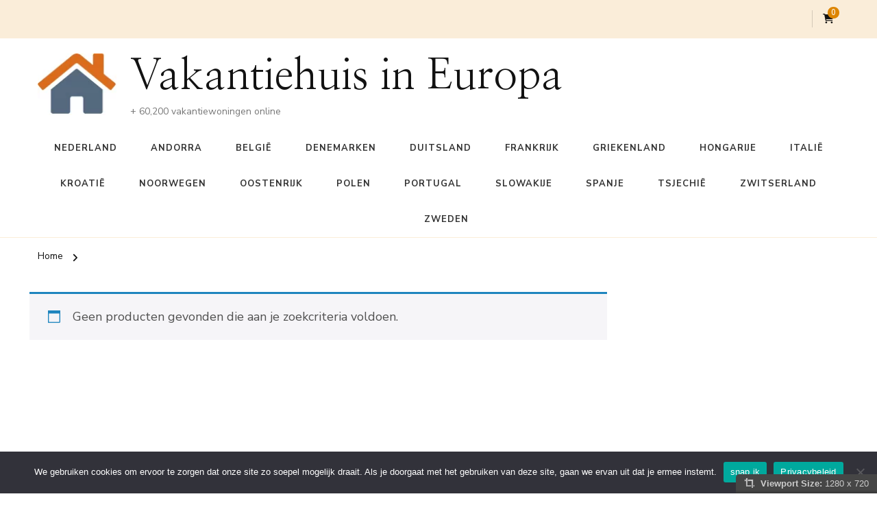

--- FILE ---
content_type: text/html; charset=UTF-8
request_url: https://vakantiehuisaanbieder.nl/stad/botrici-massarosa-lu/
body_size: 14068
content:
    <!DOCTYPE html>
    <html lang="nl-NL" prefix="og: http://ogp.me/ns#" prefix="og: https://ogp.me/ns#">
    <head itemscope itemtype="https://schema.org/WebSite">
	    <meta charset="UTF-8">
    <meta name="viewport" content="width=device-width, initial-scale=1">
    <link rel="profile" href="http://gmpg.org/xfn/11">
    
<!-- Search Engine Optimization door Rank Math - https://rankmath.com/ -->
<title>Botrici-Massarosa (LU) &gt; Vakantiehuis in Europa</title>
<meta name="robots" content="follow, noindex"/>
<meta property="og:locale" content="nl_NL" />
<meta property="og:type" content="article" />
<meta property="og:title" content="Botrici-Massarosa (LU) &gt; Vakantiehuis in Europa" />
<meta property="og:url" content="https://vakantiehuisaanbieder.nl/stad/botrici-massarosa-lu/" />
<meta property="og:site_name" content="Vakantiehuisaanbieder.nl" />
<meta name="twitter:card" content="summary_large_image" />
<meta name="twitter:title" content="Botrici-Massarosa (LU) &gt; Vakantiehuis in Europa" />
<script type="application/ld+json" class="rank-math-schema">{"@context":"https://schema.org","@graph":[{"@type":"Person","@id":"https://vakantiehuisaanbieder.nl/#person","name":"Globetrotter","image":{"@type":"ImageObject","@id":"https://vakantiehuisaanbieder.nl/#logo","url":"https://vakantiehuisaanbieder.nl/wp-content/uploads/2023/01/cropped-logo-vakantie-aanbieder.png","contentUrl":"https://vakantiehuisaanbieder.nl/wp-content/uploads/2023/01/cropped-logo-vakantie-aanbieder.png","caption":"Vakantiehuisaanbieder.nl","inLanguage":"nl-NL","width":"569","height":"89"}},{"@type":"WebSite","@id":"https://vakantiehuisaanbieder.nl/#website","url":"https://vakantiehuisaanbieder.nl","name":"Vakantiehuisaanbieder.nl","publisher":{"@id":"https://vakantiehuisaanbieder.nl/#person"},"inLanguage":"nl-NL"},{"@type":"BreadcrumbList","@id":"https://vakantiehuisaanbieder.nl/stad/botrici-massarosa-lu/#breadcrumb","itemListElement":[{"@type":"ListItem","position":"1","item":{"@id":"https://vakantiehuisaanbieder.nl","name":"Home"}},{"@type":"ListItem","position":"2","item":{"@id":"https://vakantiehuisaanbieder.nl/stad/botrici-massarosa-lu/","name":"Botrici-Massarosa (LU)"}}]},{"@type":"CollectionPage","@id":"https://vakantiehuisaanbieder.nl/stad/botrici-massarosa-lu/#webpage","url":"https://vakantiehuisaanbieder.nl/stad/botrici-massarosa-lu/","name":"Botrici-Massarosa (LU) &gt; Vakantiehuis in Europa","isPartOf":{"@id":"https://vakantiehuisaanbieder.nl/#website"},"inLanguage":"nl-NL","breadcrumb":{"@id":"https://vakantiehuisaanbieder.nl/stad/botrici-massarosa-lu/#breadcrumb"}}]}</script>
<!-- /Rank Math WordPress SEO plugin -->

<link rel='dns-prefetch' href='//fonts.googleapis.com' />
<link rel="alternate" type="application/rss+xml" title="Vakantiehuis in Europa &raquo; feed" href="https://vakantiehuisaanbieder.nl/feed/" />
<link rel="alternate" type="application/rss+xml" title="Vakantiehuis in Europa &raquo; reacties feed" href="https://vakantiehuisaanbieder.nl/comments/feed/" />
<link rel="alternate" type="application/rss+xml" title="Vakantiehuis in Europa &raquo; Botrici-Massarosa (LU) Stad feed" href="https://vakantiehuisaanbieder.nl/stad/botrici-massarosa-lu/feed/" />
<style id='wp-img-auto-sizes-contain-inline-css' type='text/css'>
img:is([sizes=auto i],[sizes^="auto," i]){contain-intrinsic-size:3000px 1500px}
/*# sourceURL=wp-img-auto-sizes-contain-inline-css */
</style>
<style id='wp-emoji-styles-inline-css' type='text/css'>

	img.wp-smiley, img.emoji {
		display: inline !important;
		border: none !important;
		box-shadow: none !important;
		height: 1em !important;
		width: 1em !important;
		margin: 0 0.07em !important;
		vertical-align: -0.1em !important;
		background: none !important;
		padding: 0 !important;
	}
/*# sourceURL=wp-emoji-styles-inline-css */
</style>
<link rel='stylesheet' id='wp-block-library-css' href='https://vakantiehuisaanbieder.nl/wp-includes/css/dist/block-library/style.min.css' type='text/css' media='all' />
<style id='wp-block-library-theme-inline-css' type='text/css'>
.wp-block-audio :where(figcaption){color:#555;font-size:13px;text-align:center}.is-dark-theme .wp-block-audio :where(figcaption){color:#ffffffa6}.wp-block-audio{margin:0 0 1em}.wp-block-code{border:1px solid #ccc;border-radius:4px;font-family:Menlo,Consolas,monaco,monospace;padding:.8em 1em}.wp-block-embed :where(figcaption){color:#555;font-size:13px;text-align:center}.is-dark-theme .wp-block-embed :where(figcaption){color:#ffffffa6}.wp-block-embed{margin:0 0 1em}.blocks-gallery-caption{color:#555;font-size:13px;text-align:center}.is-dark-theme .blocks-gallery-caption{color:#ffffffa6}:root :where(.wp-block-image figcaption){color:#555;font-size:13px;text-align:center}.is-dark-theme :root :where(.wp-block-image figcaption){color:#ffffffa6}.wp-block-image{margin:0 0 1em}.wp-block-pullquote{border-bottom:4px solid;border-top:4px solid;color:currentColor;margin-bottom:1.75em}.wp-block-pullquote :where(cite),.wp-block-pullquote :where(footer),.wp-block-pullquote__citation{color:currentColor;font-size:.8125em;font-style:normal;text-transform:uppercase}.wp-block-quote{border-left:.25em solid;margin:0 0 1.75em;padding-left:1em}.wp-block-quote cite,.wp-block-quote footer{color:currentColor;font-size:.8125em;font-style:normal;position:relative}.wp-block-quote:where(.has-text-align-right){border-left:none;border-right:.25em solid;padding-left:0;padding-right:1em}.wp-block-quote:where(.has-text-align-center){border:none;padding-left:0}.wp-block-quote.is-large,.wp-block-quote.is-style-large,.wp-block-quote:where(.is-style-plain){border:none}.wp-block-search .wp-block-search__label{font-weight:700}.wp-block-search__button{border:1px solid #ccc;padding:.375em .625em}:where(.wp-block-group.has-background){padding:1.25em 2.375em}.wp-block-separator.has-css-opacity{opacity:.4}.wp-block-separator{border:none;border-bottom:2px solid;margin-left:auto;margin-right:auto}.wp-block-separator.has-alpha-channel-opacity{opacity:1}.wp-block-separator:not(.is-style-wide):not(.is-style-dots){width:100px}.wp-block-separator.has-background:not(.is-style-dots){border-bottom:none;height:1px}.wp-block-separator.has-background:not(.is-style-wide):not(.is-style-dots){height:2px}.wp-block-table{margin:0 0 1em}.wp-block-table td,.wp-block-table th{word-break:normal}.wp-block-table :where(figcaption){color:#555;font-size:13px;text-align:center}.is-dark-theme .wp-block-table :where(figcaption){color:#ffffffa6}.wp-block-video :where(figcaption){color:#555;font-size:13px;text-align:center}.is-dark-theme .wp-block-video :where(figcaption){color:#ffffffa6}.wp-block-video{margin:0 0 1em}:root :where(.wp-block-template-part.has-background){margin-bottom:0;margin-top:0;padding:1.25em 2.375em}
/*# sourceURL=/wp-includes/css/dist/block-library/theme.min.css */
</style>
<style id='classic-theme-styles-inline-css' type='text/css'>
/*! This file is auto-generated */
.wp-block-button__link{color:#fff;background-color:#32373c;border-radius:9999px;box-shadow:none;text-decoration:none;padding:calc(.667em + 2px) calc(1.333em + 2px);font-size:1.125em}.wp-block-file__button{background:#32373c;color:#fff;text-decoration:none}
/*# sourceURL=/wp-includes/css/classic-themes.min.css */
</style>
<style id='global-styles-inline-css' type='text/css'>
:root{--wp--preset--aspect-ratio--square: 1;--wp--preset--aspect-ratio--4-3: 4/3;--wp--preset--aspect-ratio--3-4: 3/4;--wp--preset--aspect-ratio--3-2: 3/2;--wp--preset--aspect-ratio--2-3: 2/3;--wp--preset--aspect-ratio--16-9: 16/9;--wp--preset--aspect-ratio--9-16: 9/16;--wp--preset--color--black: #000000;--wp--preset--color--cyan-bluish-gray: #abb8c3;--wp--preset--color--white: #ffffff;--wp--preset--color--pale-pink: #f78da7;--wp--preset--color--vivid-red: #cf2e2e;--wp--preset--color--luminous-vivid-orange: #ff6900;--wp--preset--color--luminous-vivid-amber: #fcb900;--wp--preset--color--light-green-cyan: #7bdcb5;--wp--preset--color--vivid-green-cyan: #00d084;--wp--preset--color--pale-cyan-blue: #8ed1fc;--wp--preset--color--vivid-cyan-blue: #0693e3;--wp--preset--color--vivid-purple: #9b51e0;--wp--preset--gradient--vivid-cyan-blue-to-vivid-purple: linear-gradient(135deg,rgb(6,147,227) 0%,rgb(155,81,224) 100%);--wp--preset--gradient--light-green-cyan-to-vivid-green-cyan: linear-gradient(135deg,rgb(122,220,180) 0%,rgb(0,208,130) 100%);--wp--preset--gradient--luminous-vivid-amber-to-luminous-vivid-orange: linear-gradient(135deg,rgb(252,185,0) 0%,rgb(255,105,0) 100%);--wp--preset--gradient--luminous-vivid-orange-to-vivid-red: linear-gradient(135deg,rgb(255,105,0) 0%,rgb(207,46,46) 100%);--wp--preset--gradient--very-light-gray-to-cyan-bluish-gray: linear-gradient(135deg,rgb(238,238,238) 0%,rgb(169,184,195) 100%);--wp--preset--gradient--cool-to-warm-spectrum: linear-gradient(135deg,rgb(74,234,220) 0%,rgb(151,120,209) 20%,rgb(207,42,186) 40%,rgb(238,44,130) 60%,rgb(251,105,98) 80%,rgb(254,248,76) 100%);--wp--preset--gradient--blush-light-purple: linear-gradient(135deg,rgb(255,206,236) 0%,rgb(152,150,240) 100%);--wp--preset--gradient--blush-bordeaux: linear-gradient(135deg,rgb(254,205,165) 0%,rgb(254,45,45) 50%,rgb(107,0,62) 100%);--wp--preset--gradient--luminous-dusk: linear-gradient(135deg,rgb(255,203,112) 0%,rgb(199,81,192) 50%,rgb(65,88,208) 100%);--wp--preset--gradient--pale-ocean: linear-gradient(135deg,rgb(255,245,203) 0%,rgb(182,227,212) 50%,rgb(51,167,181) 100%);--wp--preset--gradient--electric-grass: linear-gradient(135deg,rgb(202,248,128) 0%,rgb(113,206,126) 100%);--wp--preset--gradient--midnight: linear-gradient(135deg,rgb(2,3,129) 0%,rgb(40,116,252) 100%);--wp--preset--font-size--small: 13px;--wp--preset--font-size--medium: 20px;--wp--preset--font-size--large: 36px;--wp--preset--font-size--x-large: 42px;--wp--preset--spacing--20: 0.44rem;--wp--preset--spacing--30: 0.67rem;--wp--preset--spacing--40: 1rem;--wp--preset--spacing--50: 1.5rem;--wp--preset--spacing--60: 2.25rem;--wp--preset--spacing--70: 3.38rem;--wp--preset--spacing--80: 5.06rem;--wp--preset--shadow--natural: 6px 6px 9px rgba(0, 0, 0, 0.2);--wp--preset--shadow--deep: 12px 12px 50px rgba(0, 0, 0, 0.4);--wp--preset--shadow--sharp: 6px 6px 0px rgba(0, 0, 0, 0.2);--wp--preset--shadow--outlined: 6px 6px 0px -3px rgb(255, 255, 255), 6px 6px rgb(0, 0, 0);--wp--preset--shadow--crisp: 6px 6px 0px rgb(0, 0, 0);}:where(.is-layout-flex){gap: 0.5em;}:where(.is-layout-grid){gap: 0.5em;}body .is-layout-flex{display: flex;}.is-layout-flex{flex-wrap: wrap;align-items: center;}.is-layout-flex > :is(*, div){margin: 0;}body .is-layout-grid{display: grid;}.is-layout-grid > :is(*, div){margin: 0;}:where(.wp-block-columns.is-layout-flex){gap: 2em;}:where(.wp-block-columns.is-layout-grid){gap: 2em;}:where(.wp-block-post-template.is-layout-flex){gap: 1.25em;}:where(.wp-block-post-template.is-layout-grid){gap: 1.25em;}.has-black-color{color: var(--wp--preset--color--black) !important;}.has-cyan-bluish-gray-color{color: var(--wp--preset--color--cyan-bluish-gray) !important;}.has-white-color{color: var(--wp--preset--color--white) !important;}.has-pale-pink-color{color: var(--wp--preset--color--pale-pink) !important;}.has-vivid-red-color{color: var(--wp--preset--color--vivid-red) !important;}.has-luminous-vivid-orange-color{color: var(--wp--preset--color--luminous-vivid-orange) !important;}.has-luminous-vivid-amber-color{color: var(--wp--preset--color--luminous-vivid-amber) !important;}.has-light-green-cyan-color{color: var(--wp--preset--color--light-green-cyan) !important;}.has-vivid-green-cyan-color{color: var(--wp--preset--color--vivid-green-cyan) !important;}.has-pale-cyan-blue-color{color: var(--wp--preset--color--pale-cyan-blue) !important;}.has-vivid-cyan-blue-color{color: var(--wp--preset--color--vivid-cyan-blue) !important;}.has-vivid-purple-color{color: var(--wp--preset--color--vivid-purple) !important;}.has-black-background-color{background-color: var(--wp--preset--color--black) !important;}.has-cyan-bluish-gray-background-color{background-color: var(--wp--preset--color--cyan-bluish-gray) !important;}.has-white-background-color{background-color: var(--wp--preset--color--white) !important;}.has-pale-pink-background-color{background-color: var(--wp--preset--color--pale-pink) !important;}.has-vivid-red-background-color{background-color: var(--wp--preset--color--vivid-red) !important;}.has-luminous-vivid-orange-background-color{background-color: var(--wp--preset--color--luminous-vivid-orange) !important;}.has-luminous-vivid-amber-background-color{background-color: var(--wp--preset--color--luminous-vivid-amber) !important;}.has-light-green-cyan-background-color{background-color: var(--wp--preset--color--light-green-cyan) !important;}.has-vivid-green-cyan-background-color{background-color: var(--wp--preset--color--vivid-green-cyan) !important;}.has-pale-cyan-blue-background-color{background-color: var(--wp--preset--color--pale-cyan-blue) !important;}.has-vivid-cyan-blue-background-color{background-color: var(--wp--preset--color--vivid-cyan-blue) !important;}.has-vivid-purple-background-color{background-color: var(--wp--preset--color--vivid-purple) !important;}.has-black-border-color{border-color: var(--wp--preset--color--black) !important;}.has-cyan-bluish-gray-border-color{border-color: var(--wp--preset--color--cyan-bluish-gray) !important;}.has-white-border-color{border-color: var(--wp--preset--color--white) !important;}.has-pale-pink-border-color{border-color: var(--wp--preset--color--pale-pink) !important;}.has-vivid-red-border-color{border-color: var(--wp--preset--color--vivid-red) !important;}.has-luminous-vivid-orange-border-color{border-color: var(--wp--preset--color--luminous-vivid-orange) !important;}.has-luminous-vivid-amber-border-color{border-color: var(--wp--preset--color--luminous-vivid-amber) !important;}.has-light-green-cyan-border-color{border-color: var(--wp--preset--color--light-green-cyan) !important;}.has-vivid-green-cyan-border-color{border-color: var(--wp--preset--color--vivid-green-cyan) !important;}.has-pale-cyan-blue-border-color{border-color: var(--wp--preset--color--pale-cyan-blue) !important;}.has-vivid-cyan-blue-border-color{border-color: var(--wp--preset--color--vivid-cyan-blue) !important;}.has-vivid-purple-border-color{border-color: var(--wp--preset--color--vivid-purple) !important;}.has-vivid-cyan-blue-to-vivid-purple-gradient-background{background: var(--wp--preset--gradient--vivid-cyan-blue-to-vivid-purple) !important;}.has-light-green-cyan-to-vivid-green-cyan-gradient-background{background: var(--wp--preset--gradient--light-green-cyan-to-vivid-green-cyan) !important;}.has-luminous-vivid-amber-to-luminous-vivid-orange-gradient-background{background: var(--wp--preset--gradient--luminous-vivid-amber-to-luminous-vivid-orange) !important;}.has-luminous-vivid-orange-to-vivid-red-gradient-background{background: var(--wp--preset--gradient--luminous-vivid-orange-to-vivid-red) !important;}.has-very-light-gray-to-cyan-bluish-gray-gradient-background{background: var(--wp--preset--gradient--very-light-gray-to-cyan-bluish-gray) !important;}.has-cool-to-warm-spectrum-gradient-background{background: var(--wp--preset--gradient--cool-to-warm-spectrum) !important;}.has-blush-light-purple-gradient-background{background: var(--wp--preset--gradient--blush-light-purple) !important;}.has-blush-bordeaux-gradient-background{background: var(--wp--preset--gradient--blush-bordeaux) !important;}.has-luminous-dusk-gradient-background{background: var(--wp--preset--gradient--luminous-dusk) !important;}.has-pale-ocean-gradient-background{background: var(--wp--preset--gradient--pale-ocean) !important;}.has-electric-grass-gradient-background{background: var(--wp--preset--gradient--electric-grass) !important;}.has-midnight-gradient-background{background: var(--wp--preset--gradient--midnight) !important;}.has-small-font-size{font-size: var(--wp--preset--font-size--small) !important;}.has-medium-font-size{font-size: var(--wp--preset--font-size--medium) !important;}.has-large-font-size{font-size: var(--wp--preset--font-size--large) !important;}.has-x-large-font-size{font-size: var(--wp--preset--font-size--x-large) !important;}
:where(.wp-block-post-template.is-layout-flex){gap: 1.25em;}:where(.wp-block-post-template.is-layout-grid){gap: 1.25em;}
:where(.wp-block-term-template.is-layout-flex){gap: 1.25em;}:where(.wp-block-term-template.is-layout-grid){gap: 1.25em;}
:where(.wp-block-columns.is-layout-flex){gap: 2em;}:where(.wp-block-columns.is-layout-grid){gap: 2em;}
:root :where(.wp-block-pullquote){font-size: 1.5em;line-height: 1.6;}
/*# sourceURL=global-styles-inline-css */
</style>
<link rel='stylesheet' id='dashicons-css' href='https://vakantiehuisaanbieder.nl/wp-includes/css/dashicons.min.css' type='text/css' media='all' />
<link rel='stylesheet' id='admin-bar-css' href='https://vakantiehuisaanbieder.nl/wp-includes/css/admin-bar.min.css' type='text/css' media='all' />
<style id='admin-bar-inline-css' type='text/css'>

    /* Hide CanvasJS credits for P404 charts specifically */
    #p404RedirectChart .canvasjs-chart-credit {
        display: none !important;
    }
    
    #p404RedirectChart canvas {
        border-radius: 6px;
    }

    .p404-redirect-adminbar-weekly-title {
        font-weight: bold;
        font-size: 14px;
        color: #fff;
        margin-bottom: 6px;
    }

    #wpadminbar #wp-admin-bar-p404_free_top_button .ab-icon:before {
        content: "\f103";
        color: #dc3545;
        top: 3px;
    }
    
    #wp-admin-bar-p404_free_top_button .ab-item {
        min-width: 80px !important;
        padding: 0px !important;
    }
    
    /* Ensure proper positioning and z-index for P404 dropdown */
    .p404-redirect-adminbar-dropdown-wrap { 
        min-width: 0; 
        padding: 0;
        position: static !important;
    }
    
    #wpadminbar #wp-admin-bar-p404_free_top_button_dropdown {
        position: static !important;
    }
    
    #wpadminbar #wp-admin-bar-p404_free_top_button_dropdown .ab-item {
        padding: 0 !important;
        margin: 0 !important;
    }
    
    .p404-redirect-dropdown-container {
        min-width: 340px;
        padding: 18px 18px 12px 18px;
        background: #23282d !important;
        color: #fff;
        border-radius: 12px;
        box-shadow: 0 8px 32px rgba(0,0,0,0.25);
        margin-top: 10px;
        position: relative !important;
        z-index: 999999 !important;
        display: block !important;
        border: 1px solid #444;
    }
    
    /* Ensure P404 dropdown appears on hover */
    #wpadminbar #wp-admin-bar-p404_free_top_button .p404-redirect-dropdown-container { 
        display: none !important;
    }
    
    #wpadminbar #wp-admin-bar-p404_free_top_button:hover .p404-redirect-dropdown-container { 
        display: block !important;
    }
    
    #wpadminbar #wp-admin-bar-p404_free_top_button:hover #wp-admin-bar-p404_free_top_button_dropdown .p404-redirect-dropdown-container {
        display: block !important;
    }
    
    .p404-redirect-card {
        background: #2c3338;
        border-radius: 8px;
        padding: 18px 18px 12px 18px;
        box-shadow: 0 2px 8px rgba(0,0,0,0.07);
        display: flex;
        flex-direction: column;
        align-items: flex-start;
        border: 1px solid #444;
    }
    
    .p404-redirect-btn {
        display: inline-block;
        background: #dc3545;
        color: #fff !important;
        font-weight: bold;
        padding: 5px 22px;
        border-radius: 8px;
        text-decoration: none;
        font-size: 17px;
        transition: background 0.2s, box-shadow 0.2s;
        margin-top: 8px;
        box-shadow: 0 2px 8px rgba(220,53,69,0.15);
        text-align: center;
        line-height: 1.6;
    }
    
    .p404-redirect-btn:hover {
        background: #c82333;
        color: #fff !important;
        box-shadow: 0 4px 16px rgba(220,53,69,0.25);
    }
    
    /* Prevent conflicts with other admin bar dropdowns */
    #wpadminbar .ab-top-menu > li:hover > .ab-item,
    #wpadminbar .ab-top-menu > li.hover > .ab-item {
        z-index: auto;
    }
    
    #wpadminbar #wp-admin-bar-p404_free_top_button:hover > .ab-item {
        z-index: 999998 !important;
    }
    
/*# sourceURL=admin-bar-inline-css */
</style>
<link rel='stylesheet' id='cookie-notice-front-css' href='https://vakantiehuisaanbieder.nl/wp-content/plugins/cookie-notice/css/front.min.css' type='text/css' media='all' />
<link rel='stylesheet' id='woocommerce-layout-css' href='https://vakantiehuisaanbieder.nl/wp-content/plugins/woocommerce/assets/css/woocommerce-layout.css' type='text/css' media='all' />
<link rel='stylesheet' id='woocommerce-smallscreen-css' href='https://vakantiehuisaanbieder.nl/wp-content/plugins/woocommerce/assets/css/woocommerce-smallscreen.css' type='text/css' media='only screen and (max-width: 768px)' />
<link rel='stylesheet' id='woocommerce-general-css' href='https://vakantiehuisaanbieder.nl/wp-content/plugins/woocommerce/assets/css/woocommerce.css' type='text/css' media='all' />
<style id='woocommerce-inline-inline-css' type='text/css'>
.woocommerce form .form-row .required { visibility: visible; }
/*# sourceURL=woocommerce-inline-inline-css */
</style>
<link rel='stylesheet' id='viewport-css' href='https://vakantiehuisaanbieder.nl/wp-content/plugins/wp-viewport/css/viewport.css' type='text/css' media='all' />
<link rel='stylesheet' id='chic-pro-woocommerce-css' href='https://vakantiehuisaanbieder.nl/wp-content/themes/chic-pro/css/woocommerce.min.css' type='text/css' media='all' />
<link rel='stylesheet' id='owl-carousel-css' href='https://vakantiehuisaanbieder.nl/wp-content/themes/chic-pro/css/owl.carousel.min.css' type='text/css' media='all' />
<link rel='stylesheet' id='animate-css' href='https://vakantiehuisaanbieder.nl/wp-content/themes/chic-pro/css/animate.min.css' type='text/css' media='all' />
<link rel='stylesheet' id='chic-pro-google-fonts-css' href='https://fonts.googleapis.com/css?family=Nunito+Sans%3A200%2C200italic%2C300%2C300italic%2Cregular%2Citalic%2C600%2C600italic%2C700%2C700italic%2C800%2C800italic%2C900%2C900italic%7CNanum+Myeongjo%3Aregular%2C700%2C800%7CNanum+Myeongjo%3Aregular' type='text/css' media='all' />
<link rel='stylesheet' id='chic-pro-css' href='https://vakantiehuisaanbieder.nl/wp-content/themes/chic-pro/style.css' type='text/css' media='all' />
<link rel='stylesheet' id='chic-pro-gutenberg-css' href='https://vakantiehuisaanbieder.nl/wp-content/themes/chic-pro/css/gutenberg.min.css' type='text/css' media='all' />
<link rel='stylesheet' id='jquery-fancybox-css' href='https://vakantiehuisaanbieder.nl/wp-content/themes/chic-pro/css/jquery.fancybox.min.css' type='text/css' media='all' />
<script type="text/javascript" id="cookie-notice-front-js-before">
/* <![CDATA[ */
var cnArgs = {"ajaxUrl":"https:\/\/vakantiehuisaanbieder.nl\/wp-admin\/admin-ajax.php","nonce":"0fc98adeff","hideEffect":"fade","position":"bottom","onScroll":true,"onScrollOffset":100,"onClick":false,"cookieName":"cookie_notice_accepted","cookieTime":2592000,"cookieTimeRejected":2592000,"globalCookie":false,"redirection":false,"cache":true,"revokeCookies":false,"revokeCookiesOpt":"automatic"};

//# sourceURL=cookie-notice-front-js-before
/* ]]> */
</script>
<script type="text/javascript" src="https://vakantiehuisaanbieder.nl/wp-content/plugins/cookie-notice/js/front.min.js" id="cookie-notice-front-js"></script>
<script type="text/javascript" src="https://vakantiehuisaanbieder.nl/wp-includes/js/jquery/jquery.min.js" id="jquery-core-js"></script>
<script type="text/javascript" src="https://vakantiehuisaanbieder.nl/wp-includes/js/jquery/jquery-migrate.min.js" id="jquery-migrate-js"></script>
<script type="text/javascript" defer="defer" src="https://vakantiehuisaanbieder.nl/wp-content/plugins/woocommerce/assets/js/jquery-blockui/jquery.blockUI.min.js" id="wc-jquery-blockui-js" defer="defer" data-wp-strategy="defer"></script>
<script type="text/javascript" id="wc-add-to-cart-js-extra">
/* <![CDATA[ */
var wc_add_to_cart_params = {"ajax_url":"/wp-admin/admin-ajax.php","wc_ajax_url":"/?wc-ajax=%%endpoint%%","i18n_view_cart":"Bekijk winkelwagen","cart_url":"https://vakantiehuisaanbieder.nl","is_cart":"","cart_redirect_after_add":"no"};
//# sourceURL=wc-add-to-cart-js-extra
/* ]]> */
</script>
<script type="text/javascript" defer="defer" src="https://vakantiehuisaanbieder.nl/wp-content/plugins/woocommerce/assets/js/frontend/add-to-cart.min.js" id="wc-add-to-cart-js" defer="defer" data-wp-strategy="defer"></script>
<script type="text/javascript" defer="defer" src="https://vakantiehuisaanbieder.nl/wp-content/plugins/woocommerce/assets/js/js-cookie/js.cookie.min.js" id="wc-js-cookie-js" defer="defer" data-wp-strategy="defer"></script>
<script type="text/javascript" id="woocommerce-js-extra">
/* <![CDATA[ */
var woocommerce_params = {"ajax_url":"/wp-admin/admin-ajax.php","wc_ajax_url":"/?wc-ajax=%%endpoint%%","i18n_password_show":"Wachtwoord weergeven","i18n_password_hide":"Wachtwoord verbergen"};
//# sourceURL=woocommerce-js-extra
/* ]]> */
</script>
<script type="text/javascript" src="https://vakantiehuisaanbieder.nl/wp-content/plugins/woocommerce/assets/js/frontend/woocommerce.min.js" id="woocommerce-js" defer="defer" data-wp-strategy="defer"></script>
<link rel="https://api.w.org/" href="https://vakantiehuisaanbieder.nl/wp-json/" /><link rel="EditURI" type="application/rsd+xml" title="RSD" href="https://vakantiehuisaanbieder.nl/xmlrpc.php?rsd" />
<meta name="generator" content="WordPress 6.9" />
<script type="text/javascript">//<![CDATA[
  function external_links_in_new_windows_loop() {
    if (!document.links) {
      document.links = document.getElementsByTagName('a');
    }
    var change_link = false;
    var force = '';
    var ignore = '';

    for (var t=0; t<document.links.length; t++) {
      var all_links = document.links[t];
      change_link = false;
      
      if(document.links[t].hasAttribute('onClick') == false) {
        // forced if the address starts with http (or also https), but does not link to the current domain
        if(all_links.href.search(/^http/) != -1 && all_links.href.search('vakantiehuisaanbieder.nl') == -1 && all_links.href.search(/^#/) == -1) {
          // console.log('Changed ' + all_links.href);
          change_link = true;
        }
          
        if(force != '' && all_links.href.search(force) != -1) {
          // forced
          // console.log('force ' + all_links.href);
          change_link = true;
        }
        
        if(ignore != '' && all_links.href.search(ignore) != -1) {
          // console.log('ignore ' + all_links.href);
          // ignored
          change_link = false;
        }

        if(change_link == true) {
          // console.log('Changed ' + all_links.href);
          document.links[t].setAttribute('onClick', 'javascript:window.open(\'' + all_links.href.replace(/'/g, '') + '\', \'_blank\', \'noopener\'); return false;');
          document.links[t].removeAttribute('target');
        }
      }
    }
  }
  
  // Load
  function external_links_in_new_windows_load(func)
  {  
    var oldonload = window.onload;
    if (typeof window.onload != 'function'){
      window.onload = func;
    } else {
      window.onload = function(){
        oldonload();
        func();
      }
    }
  }

  external_links_in_new_windows_load(external_links_in_new_windows_loop);
  //]]></script>

<!-- Analytics by WP Statistics - https://wp-statistics.com -->
<meta property="og:title" content="&lt;h1 class=&quot;page-title&quot;&gt;Botrici-Massarosa (LU)&lt;/h1&gt;" />
<meta property="og:type" content="website" />
<meta property="og:description" content="+ 60,200 vakantiewoningen online" />
<meta property="og:locale" content="nl_NL" />
<meta property="og:site_name" content="Vakantiehuis in Europa" />
<meta name="twitter:card" content="summary" />
	<noscript><style>.woocommerce-product-gallery{ opacity: 1 !important; }</style></noscript>
	<meta name="generator" content="Elementor 3.34.2; features: additional_custom_breakpoints; settings: css_print_method-external, google_font-enabled, font_display-swap">
			<style>
				.e-con.e-parent:nth-of-type(n+4):not(.e-lazyloaded):not(.e-no-lazyload),
				.e-con.e-parent:nth-of-type(n+4):not(.e-lazyloaded):not(.e-no-lazyload) * {
					background-image: none !important;
				}
				@media screen and (max-height: 1024px) {
					.e-con.e-parent:nth-of-type(n+3):not(.e-lazyloaded):not(.e-no-lazyload),
					.e-con.e-parent:nth-of-type(n+3):not(.e-lazyloaded):not(.e-no-lazyload) * {
						background-image: none !important;
					}
				}
				@media screen and (max-height: 640px) {
					.e-con.e-parent:nth-of-type(n+2):not(.e-lazyloaded):not(.e-no-lazyload),
					.e-con.e-parent:nth-of-type(n+2):not(.e-lazyloaded):not(.e-no-lazyload) * {
						background-image: none !important;
					}
				}
			</style>
			<script type="text/javascript" id="google_gtagjs" src="https://www.googletagmanager.com/gtag/js?id=G-SRT73X7G6L" async="async"></script>
<script type="text/javascript" id="google_gtagjs-inline">
/* <![CDATA[ */
window.dataLayer = window.dataLayer || [];function gtag(){dataLayer.push(arguments);}gtag('js', new Date());gtag('config', 'G-SRT73X7G6L', {} );
/* ]]> */
</script>
<style type='text/css' media='all'>     
    .content-newsletter .blossomthemes-email-newsletter-wrapper.bg-img:after,
    .widget_blossomthemes_email_newsletter_widget .blossomthemes-email-newsletter-wrapper:after{
        background: rgba(221, 133, 0, 0.8);    }
    
    /*Typography*/

    body,
    button,
    input,
    select,
    optgroup,
    textarea{
        font-family : Nunito Sans;
        font-size   : 18px;        
    }
    
    
    :root {
	    --primary-font: Nunito Sans;
	    --secondary-font: Nanum Myeongjo;
	    --primary-color: #dd8500;
	    --primary-color-rgb: 221, 133, 0;
	}
    
    .site-branding .site-title-wrap .site-title{
        font-size   : 62px;
        font-family : Nanum Myeongjo;
        font-weight : 400;
        font-style  : normal;
    }
    
    .site-branding .site-title-wrap .site-title a{
		color: #121212;
	}
    
    .custom-logo-link img{
	    width: 120px;
	    max-width: 100%;
	}

    /*Typography*/
        
    #primary .post .entry-content h1,
    #primary .page .entry-content h1{
        font-family: Nanum Myeongjo;
        font-size: 48px;        
    }
    
    #primary .post .entry-content h2,
    #primary .page .entry-content h2{
        font-family: Nanum Myeongjo;
        font-size: 40px;
    }
    
    #primary .post .entry-content h3,
    #primary .page .entry-content h3{
        font-family: Nanum Myeongjo;
        font-size: 32px;
    }
    
    #primary .post .entry-content h4,
    #primary .page .entry-content h4{
        font-family: Nanum Myeongjo;
        font-size: 24px;
    }
    
    #primary .post .entry-content h5,
    #primary .page .entry-content h5{
        font-family: Nanum Myeongjo;
        font-size: 20px;
    }
    
    #primary .post .entry-content h6,
    #primary .page .entry-content h6{
        font-family: Nanum Myeongjo;
        font-size: 16px;
    }

    .comment-body .reply .comment-reply-link:hover:before {
		background-image: url('data:image/svg+xml; utf-8, <svg xmlns="http://www.w3.org/2000/svg" width="18" height="15" viewBox="0 0 18 15"><path d="M934,147.2a11.941,11.941,0,0,1,7.5,3.7,16.063,16.063,0,0,1,3.5,7.3c-2.4-3.4-6.1-5.1-11-5.1v4.1l-7-7,7-7Z" transform="translate(-927 -143.2)" fill="%23dd8500"/></svg>');
	}

	.site-header.style-five .header-mid .search-form .search-submit:hover {
		background-image: url('data:image/svg+xml; utf-8, <svg xmlns="http://www.w3.org/2000/svg" viewBox="0 0 512 512"><path fill="%23dd8500" d="M508.5 468.9L387.1 347.5c-2.3-2.3-5.3-3.5-8.5-3.5h-13.2c31.5-36.5 50.6-84 50.6-136C416 93.1 322.9 0 208 0S0 93.1 0 208s93.1 208 208 208c52 0 99.5-19.1 136-50.6v13.2c0 3.2 1.3 6.2 3.5 8.5l121.4 121.4c4.7 4.7 12.3 4.7 17 0l22.6-22.6c4.7-4.7 4.7-12.3 0-17zM208 368c-88.4 0-160-71.6-160-160S119.6 48 208 48s160 71.6 160 160-71.6 160-160 160z"></path></svg>');
	}

	.site-header.style-seven .header-bottom .search-form .search-submit:hover {
		background-image: url('data:image/svg+xml; utf-8, <svg xmlns="http://www.w3.org/2000/svg" viewBox="0 0 512 512"><path fill="%23dd8500" d="M508.5 468.9L387.1 347.5c-2.3-2.3-5.3-3.5-8.5-3.5h-13.2c31.5-36.5 50.6-84 50.6-136C416 93.1 322.9 0 208 0S0 93.1 0 208s93.1 208 208 208c52 0 99.5-19.1 136-50.6v13.2c0 3.2 1.3 6.2 3.5 8.5l121.4 121.4c4.7 4.7 12.3 4.7 17 0l22.6-22.6c4.7-4.7 4.7-12.3 0-17zM208 368c-88.4 0-160-71.6-160-160S119.6 48 208 48s160 71.6 160 160-71.6 160-160 160z"></path></svg>');
	}

	.site-header.style-fourteen .search-form .search-submit:hover {
		background-image: url('data:image/svg+xml; utf-8, <svg xmlns="http://www.w3.org/2000/svg" viewBox="0 0 512 512"><path fill="%23dd8500" d="M508.5 468.9L387.1 347.5c-2.3-2.3-5.3-3.5-8.5-3.5h-13.2c31.5-36.5 50.6-84 50.6-136C416 93.1 322.9 0 208 0S0 93.1 0 208s93.1 208 208 208c52 0 99.5-19.1 136-50.6v13.2c0 3.2 1.3 6.2 3.5 8.5l121.4 121.4c4.7 4.7 12.3 4.7 17 0l22.6-22.6c4.7-4.7 4.7-12.3 0-17zM208 368c-88.4 0-160-71.6-160-160S119.6 48 208 48s160 71.6 160 160-71.6 160-160 160z"></path></svg>');
	}

	.search-results .content-area > .page-header .search-submit:hover {
		background-image: url('data:image/svg+xml; utf-8, <svg xmlns="http://www.w3.org/2000/svg" viewBox="0 0 512 512"><path fill="%23dd8500" d="M508.5 468.9L387.1 347.5c-2.3-2.3-5.3-3.5-8.5-3.5h-13.2c31.5-36.5 50.6-84 50.6-136C416 93.1 322.9 0 208 0S0 93.1 0 208s93.1 208 208 208c52 0 99.5-19.1 136-50.6v13.2c0 3.2 1.3 6.2 3.5 8.5l121.4 121.4c4.7 4.7 12.3 4.7 17 0l22.6-22.6c4.7-4.7 4.7-12.3 0-17zM208 368c-88.4 0-160-71.6-160-160S119.6 48 208 48s160 71.6 160 160-71.6 160-160 160z"></path></svg>');
	}

    .sticky-t-bar .sticky-bar-content {
        background: #f7eded;
    }

    .sticky-t-bar .sticky-bar-content {
        color: #121212;
    }
        
    </style></head>

<body class="archive tax-pa_stad term-botrici-massarosa-lu term-17432 wp-custom-logo wp-embed-responsive wp-theme-chic-pro theme-chic-pro cookies-not-set woocommerce woocommerce-page woocommerce-no-js hfeed post-layout-one default rightsidebar elementor-default elementor-kit-13" itemscope itemtype="https://schema.org/WebPage">

    <div id="page" class="site">
        <a class="skip-link" href="#content">Skip to Content</a>
    <div class="sticky-holder"></div>
<header id="masthead" class="site-header style-six" itemscope itemtype="http://schema.org/WPHeader">	
	<div class="header-t">
		<div class="container">
						<div class="right">
				<div class="header-social">
									</div><!-- .header-social -->
				        <div class="cart-block">
            <a href="https://vakantiehuisaanbieder.nl" class="cart" title="View your shopping cart">
                <i class="fas fa-shopping-cart"></i>
                <span class="number">0</span>
            </a>
        </div>
    				
			</div><!-- .right -->
		</div>
	</div><!-- .header-t -->

	<div class="header-bottom">
		<div class="container">
			        <div class="site-branding has-logo-text" itemscope itemtype="http://schema.org/Organization">  
            <div class="site-logo">
                <a href="https://vakantiehuisaanbieder.nl/" class="custom-logo-link" rel="home"><img  width="117" height="88" src="https://vakantiehuisaanbieder.nl/wp-content/uploads/2024/04/logo.jpg" class="custom-logo" alt="Vakantiehuis in Europa" decoding="async" srcset="https://vakantiehuisaanbieder.nl/wp-content/uploads/2024/04/logo.jpg 117w, https://vakantiehuisaanbieder.nl/wp-content/uploads/2024/04/logo-80x60.jpg 80w" sizes="(max-width: 117px) 100vw, 117px" /></a>            </div>

            <div class="site-title-wrap">                    <p class="site-title" itemprop="name"><a href="https://vakantiehuisaanbieder.nl/" rel="home" itemprop="url">Vakantiehuis in Europa</a></p>
                                    <p class="site-description" itemprop="description">+ 60,200 vakantiewoningen online</p>
                </div>        </div>    
    	<nav id="site-navigation" class="main-navigation" itemscope itemtype="http://schema.org/SiteNavigationElement">
                    <button class="toggle-btn">
                <span class="toggle-bar"></span>
                <span class="toggle-bar"></span>
                <span class="toggle-bar"></span>
            </button>

    	<div class="menu-menu-container"><ul id="primary-menu" class="nav-menu"><li id="menu-item-1997" class="menu-item menu-item-type-custom menu-item-object-custom menu-item-1997"><a href="https://vakantiehuisaanbieder.nl/product-categorie/vakantiehuis/nederland-vakantiehuis/">Nederland</a></li>
<li id="menu-item-14242" class="menu-item menu-item-type-custom menu-item-object-custom menu-item-14242"><a href="https://vakantiehuisaanbieder.nl/product-categorie/vakantiehuis/andorra/">Andorra</a></li>
<li id="menu-item-5330" class="menu-item menu-item-type-custom menu-item-object-custom menu-item-5330"><a href="https://vakantiehuisaanbieder.nl/product-categorie/vakantiehuis/belgie/">België</a></li>
<li id="menu-item-17781" class="menu-item menu-item-type-custom menu-item-object-custom menu-item-17781"><a href="https://vakantiehuisaanbieder.nl/product-categorie/vakantiehuis/denemarken/">Denemarken</a></li>
<li id="menu-item-2038" class="menu-item menu-item-type-custom menu-item-object-custom menu-item-2038"><a href="https://vakantiehuisaanbieder.nl/product-categorie/vakantiehuis/duitsland/">Duitsland</a></li>
<li id="menu-item-2227" class="menu-item menu-item-type-custom menu-item-object-custom menu-item-2227"><a href="https://vakantiehuisaanbieder.nl/product-categorie/vakantiehuis/frankrijk/">Frankrijk</a></li>
<li id="menu-item-45351" class="menu-item menu-item-type-custom menu-item-object-custom menu-item-45351"><a href="https://vakantiehuisaanbieder.nl/product-categorie/vakantiehuis/griekenland/">Griekenland</a></li>
<li id="menu-item-8825" class="menu-item menu-item-type-custom menu-item-object-custom menu-item-8825"><a href="https://vakantiehuisaanbieder.nl/product-categorie/vakantiehuis/hongarije/">Hongarije</a></li>
<li id="menu-item-4853" class="menu-item menu-item-type-custom menu-item-object-custom menu-item-4853"><a href="https://vakantiehuisaanbieder.nl/product-categorie/vakantiehuis/italie/">Italië</a></li>
<li id="menu-item-8446" class="menu-item menu-item-type-custom menu-item-object-custom menu-item-8446"><a href="https://vakantiehuisaanbieder.nl/product-categorie/vakantiehuis/kroatie/">Kroatië</a></li>
<li id="menu-item-46244" class="menu-item menu-item-type-custom menu-item-object-custom menu-item-46244"><a href="https://vakantiehuisaanbieder.nl/product-categorie/vakantiehuis/noorwegen/">Noorwegen</a></li>
<li id="menu-item-12325" class="menu-item menu-item-type-custom menu-item-object-custom menu-item-12325"><a href="https://vakantiehuisaanbieder.nl/product-categorie/vakantiehuis/oostenrijk/">Oostenrijk</a></li>
<li id="menu-item-46725" class="menu-item menu-item-type-custom menu-item-object-custom menu-item-46725"><a href="https://vakantiehuisaanbieder.nl/product-categorie/vakantiehuis/polen/">Polen</a></li>
<li id="menu-item-47191" class="menu-item menu-item-type-custom menu-item-object-custom menu-item-47191"><a href="https://vakantiehuisaanbieder.nl/product-categorie/vakantiehuis/portugal/">Portugal</a></li>
<li id="menu-item-5641" class="menu-item menu-item-type-custom menu-item-object-custom menu-item-5641"><a href="https://vakantiehuisaanbieder.nl/product-categorie/vakantiehuis/slowakije/">Slowakije</a></li>
<li id="menu-item-5463" class="menu-item menu-item-type-custom menu-item-object-custom menu-item-5463"><a href="https://vakantiehuisaanbieder.nl/product-categorie/vakantiehuis/spanje/">Spanje</a></li>
<li id="menu-item-8967" class="menu-item menu-item-type-custom menu-item-object-custom menu-item-8967"><a href="https://vakantiehuisaanbieder.nl/product-categorie/vakantiehuis/tsjechie/">Tsjechië</a></li>
<li id="menu-item-14156" class="menu-item menu-item-type-custom menu-item-object-custom menu-item-14156"><a href="https://vakantiehuisaanbieder.nl/product-categorie/vakantiehuis/zwitserland/">Zwitserland</a></li>
<li id="menu-item-47213" class="menu-item menu-item-type-custom menu-item-object-custom menu-item-47213"><a href="https://vakantiehuisaanbieder.nl/product-categorie/vakantiehuis/zweden/">Zweden</a></li>
</ul></div>	</nav><!-- #site-navigation -->
    		</div>
	</div><!-- .header-bottom -->
	</header>        <div class="top-bar">
    		<div class="container">
            <div class="breadcrumb-wrapper">
                <div id="crumbs" itemscope itemtype="http://schema.org/BreadcrumbList"> 
                    <span itemprop="itemListElement" itemscope itemtype="http://schema.org/ListItem">
                        <a itemprop="item" href="https://vakantiehuisaanbieder.nl"><span itemprop="name">Home</span></a>
                        <meta itemprop="position" content="1" />
                        <span class="separator"><i class="fa fa-angle-right"></i></span>
                    </span><span class="current" itemprop="itemListElement" itemscope itemtype="http://schema.org/ListItem"><a itemprop="item" href=""><span itemprop="name"></span></a><meta itemprop="position" content="2" /></span></div></div><!-- .breadcrumb-wrapper -->    		</div>
    	</div>   
        <div id="content" class="site-content">    <div class="container">
            <div id="primary" class="content-area">
        <main id="main" class="site-main" role="main">
    <header class="woocommerce-products-header">
	
	</header>
<div class="woocommerce-no-products-found">
	
	<div class="woocommerce-info" role="status">
		Geen producten gevonden die aan je zoekcriteria voldoen.	</div>
</div>
        </main>
    </div>
    <aside id="secondary" class="widget-area" role="complementary" itemscope itemtype="http://schema.org/WPSideBar"><section id="text-4" class="widget widget_text">			<div class="textwidget"><p><a href="https://tc.tradetracker.net/?c=20242&amp;m=1926318&amp;a=414312&amp;r=&amp;u=" target="_blank" rel="nofollow noopener sponsored"><img fetchpriority="high" fetchpriority="high" decoding="async" src="https://ti.tradetracker.net/?c=20242&amp;m=1926318&amp;a=414312&amp;r=&amp;t=html" alt="" width="300" height="600" border="0" /></a></p>
</div>
		</section><section id="text-5" class="widget widget_text">			<div class="textwidget"><p><a href="https://tc.tradetracker.net/?c=20242&amp;m=1926317&amp;a=414312&amp;r=&amp;u=" target="_blank" rel="nofollow noopener sponsored"><img decoding="async" src="https://ti.tradetracker.net/?c=20242&amp;m=1926317&amp;a=414312&amp;r=&amp;t=html" alt="" width="300" height="600" border="0" /></a></p>
</div>
		</section><section id="text-6" class="widget widget_text">			<div class="textwidget"><p><a href="https://tc.tradetracker.net/?c=20242&amp;m=1942126&amp;a=414312&amp;r=&amp;u=" target="_blank" rel="sponsored nofollow"><img decoding="async" src="https://ti.tradetracker.net/?c=20242&amp;m=1942126&amp;a=414312&amp;r=&amp;t=html" width="300" height="600" border="0" alt="" /></a></p>
</div>
		</section></aside>            
        </div><!-- .container/ -->        
    </div><!-- .error-holder/site-content -->
        <footer id="colophon" class="site-footer" itemscope itemtype="http://schema.org/WPFooter">
            <div class="footer-t">
    		<div class="container">
    			<div class="grid column-2">
                    				<div class="col">
    				   <section id="text-2" class="widget widget_text">			<div class="textwidget"><p><strong>Meer dan 1000 pagina&#8217;s aan reisinformatie</strong><br />
<a href="https://www.goedkoperondreis.com/" target="_blank" rel="nofollow noopener"><img   decoding="async" class="alignnone wp-image-87237 size-full" src="https://vakantiehuisaanbieder.nl/wp-content/uploads/2023/01/goedkoperondreis.jpg" alt="" width="300" height="175" srcset="https://vakantiehuisaanbieder.nl/wp-content/uploads/2023/01/goedkoperondreis.jpg 300w, https://vakantiehuisaanbieder.nl/wp-content/uploads/2023/01/goedkoperondreis-103x60.jpg 103w" sizes="(max-width: 300px) 100vw, 300px" /></a></p>
</div>
		</section>	
    				</div>
                    				<div class="col">
    				   <section id="text-7" class="widget widget_text">			<div class="textwidget"><p><a href="https://bestereistijdtips.nl/"><img   decoding="async" class="alignnone size-medium wp-image-725684" src="https://vakantiehuisaanbieder.nl/wp-content/uploads/2024/04/Scherm­afbeelding-2024-04-05-om-17.24.43-300x75.png" alt="Beste Reistijd Tips" width="300" height="75" srcset="https://vakantiehuisaanbieder.nl/wp-content/uploads/2024/04/Scherm­afbeelding-2024-04-05-om-17.24.43-300x75.png 300w, https://vakantiehuisaanbieder.nl/wp-content/uploads/2024/04/Scherm­afbeelding-2024-04-05-om-17.24.43-1024x258.png 1024w, https://vakantiehuisaanbieder.nl/wp-content/uploads/2024/04/Scherm­afbeelding-2024-04-05-om-17.24.43-768x193.png 768w, https://vakantiehuisaanbieder.nl/wp-content/uploads/2024/04/Scherm­afbeelding-2024-04-05-om-17.24.43-239x60.png 239w, https://vakantiehuisaanbieder.nl/wp-content/uploads/2024/04/Scherm­afbeelding-2024-04-05-om-17.24.43-600x151.png 600w, https://vakantiehuisaanbieder.nl/wp-content/uploads/2024/04/Scherm­afbeelding-2024-04-05-om-17.24.43.png 1312w" sizes="(max-width: 300px) 100vw, 300px" /></a></p>
</div>
		</section>	
    				</div>
                                </div>
    		</div>
    	</div>
            <div class="footer-b">
        <div class="container">
            <div class="copyright">
                © Copyright Bariba Media 2010-2025&gt; VakantiehuisAanbieder.nl  <a class="privacy-policy-link" href="https://vakantiehuisaanbieder.nl/privacybeleid/" rel="privacy-policy">Privacybeleid</a>                
            </div>
            <div class="footer-menu">
                <div class="menu-footer-container"><ul id="footer-menu" class="nav-menu"><li id="menu-item-4264" class="menu-item menu-item-type-post_type menu-item-object-page menu-item-privacy-policy menu-item-4264"><a rel="privacy-policy" href="https://vakantiehuisaanbieder.nl/privacybeleid/">Privacybeleid</a></li>
<li id="menu-item-9919" class="menu-item menu-item-type-post_type menu-item-object-post menu-item-9919"><a href="https://vakantiehuisaanbieder.nl/waarom-een-vakantiehuis-huren-in-belgie/">een vakantiehuis in België</a></li>
<li id="menu-item-173169" class="menu-item menu-item-type-post_type menu-item-object-post menu-item-173169"><a href="https://vakantiehuisaanbieder.nl/waarom-zou-je-een-vakantiehuis-huren-in-frankrijk/">Waarom zou je een vakantiehuis huren in Frankrijk?</a></li>
<li id="menu-item-173174" class="menu-item menu-item-type-post_type menu-item-object-post menu-item-173174"><a href="https://vakantiehuisaanbieder.nl/vakantie-naar-terschelling/">Vakantie naar Terschelling</a></li>
</ul></div>            </div>
            
        </div>
    </div> <!-- .footer-b -->
        </footer><!-- #colophon -->
        <button class="back-to-top">
        <i class="fas fa-arrow-up"></i>
    </button>
        </div><!-- #page -->
    <script type="speculationrules">
{"prefetch":[{"source":"document","where":{"and":[{"href_matches":"/*"},{"not":{"href_matches":["/wp-*.php","/wp-admin/*","/wp-content/uploads/*","/wp-content/*","/wp-content/plugins/*","/wp-content/themes/chic-pro/*","/*\\?(.+)"]}},{"not":{"selector_matches":"a[rel~=\"nofollow\"]"}},{"not":{"selector_matches":".no-prefetch, .no-prefetch a"}}]},"eagerness":"conservative"}]}
</script>
			<script>
				const lazyloadRunObserver = () => {
					const lazyloadBackgrounds = document.querySelectorAll( `.e-con.e-parent:not(.e-lazyloaded)` );
					const lazyloadBackgroundObserver = new IntersectionObserver( ( entries ) => {
						entries.forEach( ( entry ) => {
							if ( entry.isIntersecting ) {
								let lazyloadBackground = entry.target;
								if( lazyloadBackground ) {
									lazyloadBackground.classList.add( 'e-lazyloaded' );
								}
								lazyloadBackgroundObserver.unobserve( entry.target );
							}
						});
					}, { rootMargin: '200px 0px 200px 0px' } );
					lazyloadBackgrounds.forEach( ( lazyloadBackground ) => {
						lazyloadBackgroundObserver.observe( lazyloadBackground );
					} );
				};
				const events = [
					'DOMContentLoaded',
					'elementor/lazyload/observe',
				];
				events.forEach( ( event ) => {
					document.addEventListener( event, lazyloadRunObserver );
				} );
			</script>
				<script type='text/javascript'>
		(function () {
			var c = document.body.className;
			c = c.replace(/woocommerce-no-js/, 'woocommerce-js');
			document.body.className = c;
		})();
	</script>
	<link rel='stylesheet' id='wc-blocks-style-css' href='https://vakantiehuisaanbieder.nl/wp-content/plugins/woocommerce/assets/client/blocks/wc-blocks.css' type='text/css' media='all' />
<link rel='stylesheet' id='select2-css' href='https://vakantiehuisaanbieder.nl/wp-content/plugins/woocommerce/assets/css/select2.css' type='text/css' media='all' />
<script type="text/javascript" id="flying-pages-js-before">
/* <![CDATA[ */
window.FPConfig= {
	delay: 0,
	ignoreKeywords: ["\/wp-admin","\/wp-login.php","\/cart","\/checkout","add-to-cart","logout","#","?",".png",".jpeg",".jpg",".gif",".svg",".webp"],
	maxRPS: 3,
    hoverDelay: 50
};
//# sourceURL=flying-pages-js-before
/* ]]> */
</script>
<script type="text/javascript" src="https://vakantiehuisaanbieder.nl/wp-content/plugins/flying-pages/flying-pages.min.js" id="flying-pages-js" defer></script>
<script type="text/javascript" id="viewport-js-extra">
/* <![CDATA[ */
var wpviewport_vars = {"iconurl":"https://vakantiehuisaanbieder.nl/wp-content/plugins/wp-viewport/images/resize.png","relative_mq":"","fontsize":"16"};
//# sourceURL=viewport-js-extra
/* ]]> */
</script>
<script type="text/javascript" src="https://vakantiehuisaanbieder.nl/wp-content/plugins/wp-viewport/js/viewport.js" id="viewport-js"></script>
<script type="text/javascript" defer="defer" src="https://vakantiehuisaanbieder.nl/wp-content/themes/chic-pro/js/layzr.min.js" id="layzr-js"></script>
<script type="text/javascript" defer="defer" src="https://vakantiehuisaanbieder.nl/wp-content/themes/chic-pro/js/jquery.fancybox.min.js" id="jquery-fancybox-js"></script>
<script type="text/javascript" defer="defer" src="https://vakantiehuisaanbieder.nl/wp-content/themes/chic-pro/js/all.min.js" id="all-js"></script>
<script type="text/javascript" defer="defer" src="https://vakantiehuisaanbieder.nl/wp-content/themes/chic-pro/js/v4-shims.min.js" id="v4-shims-js"></script>
<script type="text/javascript" defer="defer" src="https://vakantiehuisaanbieder.nl/wp-content/themes/chic-pro/js/owl.carousel.min.js" id="owl-carousel-js"></script>
<script type="text/javascript" defer="defer" src="https://vakantiehuisaanbieder.nl/wp-content/themes/chic-pro/js/jquery.mCustomScrollbar.min.js" id="jquery-mCustomScrollbar-js"></script>
<script type="text/javascript" defer="defer" src="https://vakantiehuisaanbieder.nl/wp-content/themes/chic-pro/js/owlcarousel2-a11ylayer.min.js" id="owlcarousel2-a11ylayer-js"></script>
<script type="text/javascript" src="https://vakantiehuisaanbieder.nl/wp-includes/js/imagesloaded.min.js" id="imagesloaded-js"></script>
<script type="text/javascript" src="https://vakantiehuisaanbieder.nl/wp-includes/js/masonry.min.js" id="masonry-js"></script>
<script type="text/javascript" id="chic-pro-js-extra">
/* <![CDATA[ */
var chic_pro_data = {"rtl":"","auto":"1","loop":"","speed":"3000","lightbox":"1","drop_cap":"","sticky":"","sticky_widget":""};
//# sourceURL=chic-pro-js-extra
/* ]]> */
</script>
<script type="text/javascript" defer="defer" src="https://vakantiehuisaanbieder.nl/wp-content/themes/chic-pro/js/custom.min.js" id="chic-pro-js"></script>
<script type="text/javascript" id="chic-pro-ajax-js-extra">
/* <![CDATA[ */
var chic_pro_ajax = {"url":"https://vakantiehuisaanbieder.nl/wp-admin/admin-ajax.php","startPage":"1","maxPages":"0","nextLink":"https://vakantiehuisaanbieder.nl/stad/botrici-massarosa-lu/page/2/","autoLoad":"numbered","loadmore":"Load More Posts","loading":"Loading...","nomore":"No More Post","plugin_url":"https://vakantiehuisaanbieder.nl/wp-content/plugins"};
//# sourceURL=chic-pro-ajax-js-extra
/* ]]> */
</script>
<script type="text/javascript" defer="defer" src="https://vakantiehuisaanbieder.nl/wp-content/themes/chic-pro/js/ajax.min.js" id="chic-pro-ajax-js"></script>
<script type="text/javascript" src="https://vakantiehuisaanbieder.nl/wp-content/plugins/woocommerce/assets/js/sourcebuster/sourcebuster.min.js" id="sourcebuster-js-js"></script>
<script type="text/javascript" id="wc-order-attribution-js-extra">
/* <![CDATA[ */
var wc_order_attribution = {"params":{"lifetime":1.0e-5,"session":30,"base64":false,"ajaxurl":"https://vakantiehuisaanbieder.nl/wp-admin/admin-ajax.php","prefix":"wc_order_attribution_","allowTracking":true},"fields":{"source_type":"current.typ","referrer":"current_add.rf","utm_campaign":"current.cmp","utm_source":"current.src","utm_medium":"current.mdm","utm_content":"current.cnt","utm_id":"current.id","utm_term":"current.trm","utm_source_platform":"current.plt","utm_creative_format":"current.fmt","utm_marketing_tactic":"current.tct","session_entry":"current_add.ep","session_start_time":"current_add.fd","session_pages":"session.pgs","session_count":"udata.vst","user_agent":"udata.uag"}};
//# sourceURL=wc-order-attribution-js-extra
/* ]]> */
</script>
<script type="text/javascript" src="https://vakantiehuisaanbieder.nl/wp-content/plugins/woocommerce/assets/js/frontend/order-attribution.min.js" id="wc-order-attribution-js"></script>
<script type="text/javascript" id="wp-statistics-tracker-js-extra">
/* <![CDATA[ */
var WP_Statistics_Tracker_Object = {"requestUrl":"https://vakantiehuisaanbieder.nl","ajaxUrl":"https://vakantiehuisaanbieder.nl/wp-admin/admin-ajax.php","hitParams":{"wp_statistics_hit":1,"source_type":"tax_pa_stad","source_id":17432,"search_query":"","signature":"eb7c677f2738801b868ea9fdbeaaa267","action":"wp_statistics_hit_record"},"option":{"dntEnabled":"","bypassAdBlockers":"1","consentIntegration":{"name":null,"status":[]},"isPreview":false,"userOnline":false,"trackAnonymously":false,"isWpConsentApiActive":false,"consentLevel":""},"isLegacyEventLoaded":"","customEventAjaxUrl":"https://vakantiehuisaanbieder.nl/wp-admin/admin-ajax.php?action=wp_statistics_custom_event&nonce=ce4df7b5b5","onlineParams":{"wp_statistics_hit":1,"source_type":"tax_pa_stad","source_id":17432,"search_query":"","signature":"eb7c677f2738801b868ea9fdbeaaa267","action":"wp_statistics_online_check"},"jsCheckTime":"60000"};
//# sourceURL=wp-statistics-tracker-js-extra
/* ]]> */
</script>
<script type="text/javascript" src="https://vakantiehuisaanbieder.nl/?8a5c7a=eb090a9067.js&amp;ver=14.16" id="wp-statistics-tracker-js"></script>
<script type="text/javascript" src="https://vakantiehuisaanbieder.nl/wp-content/plugins/woocommerce/assets/js/selectWoo/selectWoo.full.min.js" id="selectWoo-js" defer="defer" data-wp-strategy="defer"></script>
<script type="text/javascript" id="wc-widget-dropdown-layered-nav-provincie-js-after">
/* <![CDATA[ */
					// Update value on change.
					jQuery( '.dropdown_layered_nav_provincie' ).on( 'change', function() {
						var slug = jQuery( this ).val();
						jQuery( ':input[name="filter_provincie"]' ).val( slug );
	
						// Submit form on change if standard dropdown.
						if ( ! jQuery( this ).attr( 'multiple' ) ) {
							jQuery( this ).closest( 'form' ).trigger( 'submit' );
						}
					});
	
					// Use Select2 enhancement if possible
					if ( jQuery().selectWoo ) {
						var wc_layered_nav_select = function() {
							jQuery( '.dropdown_layered_nav_provincie' ).selectWoo( {
								placeholder: decodeURIComponent('Kies%20een%20Provincie'),
								minimumResultsForSearch: 5,
								width: '100%',
								allowClear: true,
								language: {
									noResults: function() {
										return 'Geen overeenkomsten gevonden';
									}
								}
							} );
						};
						wc_layered_nav_select();
					}
				
//# sourceURL=wc-widget-dropdown-layered-nav-provincie-js-after
/* ]]> */
</script>
<script type="text/javascript" id="wc-widget-dropdown-layered-nav-sterren-js-after">
/* <![CDATA[ */
					// Update value on change.
					jQuery( '.dropdown_layered_nav_sterren' ).on( 'change', function() {
						var slug = jQuery( this ).val();
						jQuery( ':input[name="filter_sterren"]' ).val( slug );
	
						// Submit form on change if standard dropdown.
						if ( ! jQuery( this ).attr( 'multiple' ) ) {
							jQuery( this ).closest( 'form' ).trigger( 'submit' );
						}
					});
	
					// Use Select2 enhancement if possible
					if ( jQuery().selectWoo ) {
						var wc_layered_nav_select = function() {
							jQuery( '.dropdown_layered_nav_sterren' ).selectWoo( {
								placeholder: decodeURIComponent('Kies%20een%20Sterren'),
								minimumResultsForSearch: 5,
								width: '100%',
								allowClear: true,
								language: {
									noResults: function() {
										return 'Geen overeenkomsten gevonden';
									}
								}
							} );
						};
						wc_layered_nav_select();
					}
				
//# sourceURL=wc-widget-dropdown-layered-nav-sterren-js-after
/* ]]> */
</script>
<script type="text/javascript" id="wc-widget-dropdown-layered-nav-max-aantal-personen-js-after">
/* <![CDATA[ */
					// Update value on change.
					jQuery( '.dropdown_layered_nav_max-aantal-personen' ).on( 'change', function() {
						var slug = jQuery( this ).val();
						jQuery( ':input[name="filter_max-aantal-personen"]' ).val( slug );
	
						// Submit form on change if standard dropdown.
						if ( ! jQuery( this ).attr( 'multiple' ) ) {
							jQuery( this ).closest( 'form' ).trigger( 'submit' );
						}
					});
	
					// Use Select2 enhancement if possible
					if ( jQuery().selectWoo ) {
						var wc_layered_nav_select = function() {
							jQuery( '.dropdown_layered_nav_max-aantal-personen' ).selectWoo( {
								placeholder: decodeURIComponent('Kies%20een%20Max%20aantal%20personen'),
								minimumResultsForSearch: 5,
								width: '100%',
								allowClear: true,
								language: {
									noResults: function() {
										return 'Geen overeenkomsten gevonden';
									}
								}
							} );
						};
						wc_layered_nav_select();
					}
				
//# sourceURL=wc-widget-dropdown-layered-nav-max-aantal-personen-js-after
/* ]]> */
</script>
<script type="text/javascript" id="wc-widget-dropdown-layered-nav-afstand-tot-skilift-js-after">
/* <![CDATA[ */
					// Update value on change.
					jQuery( '.dropdown_layered_nav_afstand-tot-skilift' ).on( 'change', function() {
						var slug = jQuery( this ).val();
						jQuery( ':input[name="filter_afstand-tot-skilift"]' ).val( slug );
	
						// Submit form on change if standard dropdown.
						if ( ! jQuery( this ).attr( 'multiple' ) ) {
							jQuery( this ).closest( 'form' ).trigger( 'submit' );
						}
					});
	
					// Use Select2 enhancement if possible
					if ( jQuery().selectWoo ) {
						var wc_layered_nav_select = function() {
							jQuery( '.dropdown_layered_nav_afstand-tot-skilift' ).selectWoo( {
								placeholder: decodeURIComponent('Kies%20een%20Afstand%20tot%20skilift'),
								minimumResultsForSearch: 5,
								width: '100%',
								allowClear: true,
								language: {
									noResults: function() {
										return 'Geen overeenkomsten gevonden';
									}
								}
							} );
						};
						wc_layered_nav_select();
					}
				
//# sourceURL=wc-widget-dropdown-layered-nav-afstand-tot-skilift-js-after
/* ]]> */
</script>
<script type="text/javascript" id="wc-widget-dropdown-layered-nav-afstand-tot-restaurant-js-after">
/* <![CDATA[ */
					// Update value on change.
					jQuery( '.dropdown_layered_nav_afstand-tot-restaurant' ).on( 'change', function() {
						var slug = jQuery( this ).val();
						jQuery( ':input[name="filter_afstand-tot-restaurant"]' ).val( slug );
	
						// Submit form on change if standard dropdown.
						if ( ! jQuery( this ).attr( 'multiple' ) ) {
							jQuery( this ).closest( 'form' ).trigger( 'submit' );
						}
					});
	
					// Use Select2 enhancement if possible
					if ( jQuery().selectWoo ) {
						var wc_layered_nav_select = function() {
							jQuery( '.dropdown_layered_nav_afstand-tot-restaurant' ).selectWoo( {
								placeholder: decodeURIComponent('Kies%20een%20Afstand%20tot%20restaurant'),
								minimumResultsForSearch: 5,
								width: '100%',
								allowClear: true,
								language: {
									noResults: function() {
										return 'Geen overeenkomsten gevonden';
									}
								}
							} );
						};
						wc_layered_nav_select();
					}
				
//# sourceURL=wc-widget-dropdown-layered-nav-afstand-tot-restaurant-js-after
/* ]]> */
</script>
<script type="text/javascript" id="wc-widget-dropdown-layered-nav-aanbieder-js-after">
/* <![CDATA[ */
					// Update value on change.
					jQuery( '.dropdown_layered_nav_aanbieder' ).on( 'change', function() {
						var slug = jQuery( this ).val();
						jQuery( ':input[name="filter_aanbieder"]' ).val( slug );
	
						// Submit form on change if standard dropdown.
						if ( ! jQuery( this ).attr( 'multiple' ) ) {
							jQuery( this ).closest( 'form' ).trigger( 'submit' );
						}
					});
	
					// Use Select2 enhancement if possible
					if ( jQuery().selectWoo ) {
						var wc_layered_nav_select = function() {
							jQuery( '.dropdown_layered_nav_aanbieder' ).selectWoo( {
								placeholder: decodeURIComponent('Kies%20een%20Aanbieder'),
								minimumResultsForSearch: 5,
								width: '100%',
								allowClear: true,
								language: {
									noResults: function() {
										return 'Geen overeenkomsten gevonden';
									}
								}
							} );
						};
						wc_layered_nav_select();
					}
				
//# sourceURL=wc-widget-dropdown-layered-nav-aanbieder-js-after
/* ]]> */
</script>
<script id="wp-emoji-settings" type="application/json">
{"baseUrl":"https://s.w.org/images/core/emoji/17.0.2/72x72/","ext":".png","svgUrl":"https://s.w.org/images/core/emoji/17.0.2/svg/","svgExt":".svg","source":{"concatemoji":"https://vakantiehuisaanbieder.nl/wp-includes/js/wp-emoji-release.min.js"}}
</script>
<script type="module">
/* <![CDATA[ */
/*! This file is auto-generated */
const a=JSON.parse(document.getElementById("wp-emoji-settings").textContent),o=(window._wpemojiSettings=a,"wpEmojiSettingsSupports"),s=["flag","emoji"];function i(e){try{var t={supportTests:e,timestamp:(new Date).valueOf()};sessionStorage.setItem(o,JSON.stringify(t))}catch(e){}}function c(e,t,n){e.clearRect(0,0,e.canvas.width,e.canvas.height),e.fillText(t,0,0);t=new Uint32Array(e.getImageData(0,0,e.canvas.width,e.canvas.height).data);e.clearRect(0,0,e.canvas.width,e.canvas.height),e.fillText(n,0,0);const a=new Uint32Array(e.getImageData(0,0,e.canvas.width,e.canvas.height).data);return t.every((e,t)=>e===a[t])}function p(e,t){e.clearRect(0,0,e.canvas.width,e.canvas.height),e.fillText(t,0,0);var n=e.getImageData(16,16,1,1);for(let e=0;e<n.data.length;e++)if(0!==n.data[e])return!1;return!0}function u(e,t,n,a){switch(t){case"flag":return n(e,"\ud83c\udff3\ufe0f\u200d\u26a7\ufe0f","\ud83c\udff3\ufe0f\u200b\u26a7\ufe0f")?!1:!n(e,"\ud83c\udde8\ud83c\uddf6","\ud83c\udde8\u200b\ud83c\uddf6")&&!n(e,"\ud83c\udff4\udb40\udc67\udb40\udc62\udb40\udc65\udb40\udc6e\udb40\udc67\udb40\udc7f","\ud83c\udff4\u200b\udb40\udc67\u200b\udb40\udc62\u200b\udb40\udc65\u200b\udb40\udc6e\u200b\udb40\udc67\u200b\udb40\udc7f");case"emoji":return!a(e,"\ud83e\u1fac8")}return!1}function f(e,t,n,a){let r;const o=(r="undefined"!=typeof WorkerGlobalScope&&self instanceof WorkerGlobalScope?new OffscreenCanvas(300,150):document.createElement("canvas")).getContext("2d",{willReadFrequently:!0}),s=(o.textBaseline="top",o.font="600 32px Arial",{});return e.forEach(e=>{s[e]=t(o,e,n,a)}),s}function r(e){var t=document.createElement("script");t.src=e,t.defer=!0,document.head.appendChild(t)}a.supports={everything:!0,everythingExceptFlag:!0},new Promise(t=>{let n=function(){try{var e=JSON.parse(sessionStorage.getItem(o));if("object"==typeof e&&"number"==typeof e.timestamp&&(new Date).valueOf()<e.timestamp+604800&&"object"==typeof e.supportTests)return e.supportTests}catch(e){}return null}();if(!n){if("undefined"!=typeof Worker&&"undefined"!=typeof OffscreenCanvas&&"undefined"!=typeof URL&&URL.createObjectURL&&"undefined"!=typeof Blob)try{var e="postMessage("+f.toString()+"("+[JSON.stringify(s),u.toString(),c.toString(),p.toString()].join(",")+"));",a=new Blob([e],{type:"text/javascript"});const r=new Worker(URL.createObjectURL(a),{name:"wpTestEmojiSupports"});return void(r.onmessage=e=>{i(n=e.data),r.terminate(),t(n)})}catch(e){}i(n=f(s,u,c,p))}t(n)}).then(e=>{for(const n in e)a.supports[n]=e[n],a.supports.everything=a.supports.everything&&a.supports[n],"flag"!==n&&(a.supports.everythingExceptFlag=a.supports.everythingExceptFlag&&a.supports[n]);var t;a.supports.everythingExceptFlag=a.supports.everythingExceptFlag&&!a.supports.flag,a.supports.everything||((t=a.source||{}).concatemoji?r(t.concatemoji):t.wpemoji&&t.twemoji&&(r(t.twemoji),r(t.wpemoji)))});
//# sourceURL=https://vakantiehuisaanbieder.nl/wp-includes/js/wp-emoji-loader.min.js
/* ]]> */
</script>

		<!-- Cookie Notice plugin v2.5.11 by Hu-manity.co https://hu-manity.co/ -->
		<div id="cookie-notice" role="dialog" class="cookie-notice-hidden cookie-revoke-hidden cn-position-bottom" aria-label="Cookie Notice" style="background-color: rgba(50,50,58,1);"><div class="cookie-notice-container" style="color: #fff"><span id="cn-notice-text" class="cn-text-container">We gebruiken cookies om ervoor te zorgen dat onze site zo soepel mogelijk draait. Als je doorgaat met het gebruiken van deze site, gaan we ervan uit dat je ermee instemt.</span><span id="cn-notice-buttons" class="cn-buttons-container"><button id="cn-accept-cookie" data-cookie-set="accept" class="cn-set-cookie cn-button" aria-label="snap ik" style="background-color: #00a99d">snap ik</button><button data-link-url="https://vakantiehuisaanbieder.nl/privacybeleid/" data-link-target="_blank" id="cn-more-info" class="cn-more-info cn-button" aria-label="Privacybeleid" style="background-color: #00a99d">Privacybeleid</button></span><button type="button" id="cn-close-notice" data-cookie-set="accept" class="cn-close-icon" aria-label="Nee"></button></div>
			
		</div>
		<!-- / Cookie Notice plugin -->
		
</body>
</html>
